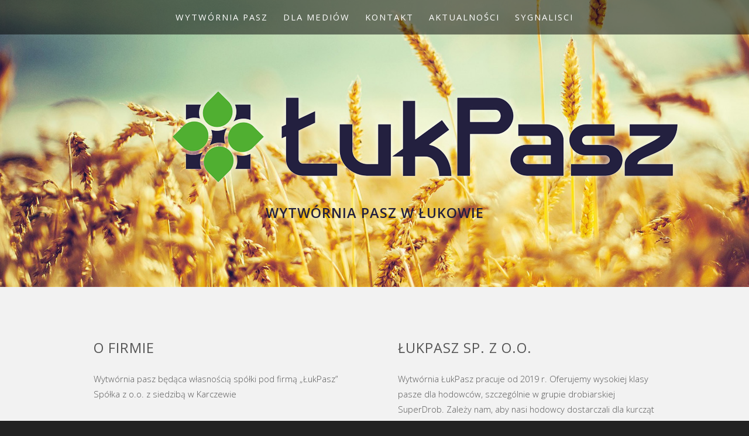

--- FILE ---
content_type: text/html
request_url: http://lukpasz.pl/
body_size: 3082
content:
<!DOCTYPE HTML>
<html>
	<head>
		<title>Łukpasz - </title>
		<meta http-equiv="content-type" content="text/html; charset=utf-8" />
		<meta name="description" content="ŁukPasz jest spółką celową powołaną do uruchomienia projektu pod nazwą Budowa Wytwórni Pasz w Łukowie." />
		<meta name="keywords" content="pasza, zboże, wytwórnia, zakład, spółka, łuków, drób, środowisko, superdrob" />
		<!--[if lte IE 8]><script src="css/ie/html5shiv.js"></script><![endif]-->
		<script src="js/jquery.min.js"></script>
		<script src="js/jquery.dropotron.min.js"></script>
		<script src="js/skel.min.js"></script>
		<script src="js/skel-layers.min.js"></script>
		<script src="js/init.js"></script>
		<noscript>
			<link rel="stylesheet" href="css/skel.css" />
			<link rel="stylesheet" href="css/style.css" />
		</noscript>
		<!--[if lte IE 8]><link rel="stylesheet" href="css/ie/v8.css" /><![endif]-->
	</head>
	<body class="homepage">

		<!-- Header Wrapper -->
			<div class="wrapper style1">

			<!-- Header -->
				<div id="header">
					<div class="container">

						<!-- Logo -->
							<h1><a href="#" id="logo">Łukpasz</a></h1>

						<!-- Nav -->
							<nav id="nav">
								<ul>
									<!-- <li class="active"><a href="index.html">Łukpasz</a></li> -->
									<!-- <li>
										<a href="">Dropdown</a>
										<ul>
											<li><a href="#">Lorem ipsum dolor</a></li>
											<li><a href="#">Magna phasellus</a></li>
											<li><a href="#">Etiam dolore nisl</a></li>
											<li>
												<a href="">Phasellus consequat</a>
												<ul>
													<li><a href="#">Lorem ipsum dolor</a></li>
													<li><a href="#">Phasellus consequat</a></li>
													<li><a href="#">Magna phasellus</a></li>
													<li><a href="#">Etiam dolore nisl</a></li>
													<li><a href="#">Veroeros feugiat</a></li>
												</ul>
											</li>
											<li><a href="#">Veroeros feugiat</a></li>
										</ul>
									</li> -->
									<li><a href="no-sidebar-1.html">Wytwórnia pasz</a></li>
									<li><a href="no-sidebar-2.html">Dla mediów</a></li>
									<li><a href="no-sidebar-3.html">Kontakt</a></li>
									<li><a href="no-sidebar-4.html">Aktualności</a></li>
									<li><a href="no-sidebar-5.html">Sygnalisci</a></li>
								</ul>
							</nav>

					</div>
				</div>

			<!-- Banner -->
				<div id="banner">
					<section class="container">
						<img src="images/logo.png">
						<span>Wytwórnia pasz w Łukowie</span>
						<p> </p>
					</section>
				</div>

			</div>

		<!-- Section One -->
			<div class="wrapper style2">
				<section class="container">
					<div class="row double">
						<div class="6u">
							<header >
								<h3>O firmie</h3>
								<p>Wytw&oacute;rnia pasz będąca własnością sp&oacute;łki pod firmą &bdquo;ŁukPasz&rdquo; Sp&oacute;łka z o.o. z siedzibą w Karczewie</p>
								<p>adres siedziby:</p>
								<p>Armii Krajowej 80</p>
								<p>05-480 Karczew</p>
								<p><br /> <strong>adres wytw&oacute;rni pasz:</strong></p>
								<p>Strzelnicza 9<br /> 21-400 Łuk&oacute;w<br /> NIP: 5322054576<br /> REGON 362770683</p>
								<p>KRS nr. 0000580633</p>
								<p>Sąd Rejonowy dla m. st. Warszawy, XIV Wydział Gospodarczy KRS</p>
								<p>Kapitał zakładowy 5.080.000,00 zł w całości opłacony<br /> <br /> e-mail: <a href="mailto:info@lukpasz.pl">info@lukpasz.pl</a></p>


							</header>
						</div>
						<div class="6u">
							<h3>ŁukPasz Sp. z o.o.</h3>
							<p>Wytw&oacute;rnia ŁukPasz pracuje od 2019 r. Oferujemy wysokiej klasy pasze dla hodowc&oacute;w, szczeg&oacute;lnie w grupie drobiarskiej SuperDrob. Zależy nam, aby nasi hodowcy dostarczali dla kurcząt dobrą paszę i mogli konkurować na rynku.</p>
							<p>SuperDrob rozwinął własny ekosystem obejmujący rolnictwo i przetw&oacute;rstwo spożywcze. Posiadanie wylęgarni, ferm, zakładu przetw&oacute;rstwa i dystrybucji produkt&oacute;w, a także wytw&oacute;rni pasz w Łukowie, pozwala na oferowanie rozwiązań od pola po p&oacute;łkę sklepową. Dzięki temu posiadamy pełną kontrolę nad jakością, dobrostanem zwierząt i bezpieczeństwem produkt&oacute;w na wszystkich etapach.</p>
							<p>Miesięczna zdolność produkcyjna wytw&oacute;rni to 20 tys. ton pełnoporcjowych mieszanek paszowych dla brojler&oacute;w kurzych.</p>


							<!-- <a href="http://www.inwestujunas.pl" class="button">inwestujunas.pl</a> -->
						</div>
					</div>
				</section>
			</div>

		<!-- Section Two -->
			<div class="wrapper style3">
				<section class="container">
					<header class="major">
						<h2>Lokalizacja</h2>
					</header>
					<p>Inwestycja powstała w podstrefie Łuków na terenie <br>Tarnobrzeskiej Specjalnej Strefy Ekonomicznej <br>EURO-PARK WISŁOSAN</p>
					<!-- <a href="http://www.inwestujunas.pl" class="button alt">inwestujunas.pl</a> -->
				</section>
			</div>

		<!-- Section Three -->


		<div class="wrapper style4">
				<section class="container">
					<header class="major">
						<h2>Wytwórnia Pasz w Łukowie</h2>
					</header>


                        <div>
							<ul class="special-icons">
								<li>
									<span class="fa fa-leaf"></span>
									<h3>WYTWÓRNIA JEST BEZPIECZNA DLA ŚRODOWISKA I LUDZI</h3>
									<p>Produkcja pasz jest BEZ dodatków odpadów i produktów poubojowych. Do mieszanek paszowych stosuje się dodatki witaminowe, minerały oraz tłuszcze roślinne (powstają tzw. pasze wegetariańskie wg wymagań i standardów UE). Przykładowy udział składników w paszach drobiowych przedstawia poniższa tabela. Proporcje mogą się wahać w zależności od stosowanych receptur i relacji kosztowych, jednak zasada doboru składników jest stała.</p>
									<p>
									<table>
									<tr>
										<td width="15%"> </td>
										<td><strong>Składnik</strong></td>
										<td><strong>Udział %</strong></td>
									</tr>
									<tr>
										<td> </td>
										<td>Zboża</td>
										<td>70%</td>
									</tr>
									<tr>
									<td> </td>
										<td>Poekstrakcyjna śruta sojowa</td>
										<td>23%</td>
									</tr>
									<tr>
									<td> </td>
										<td>Oleje roslinne</td>
										<td>3%</td>
									</tr>
									<tr>
									<td> </td>
										<td>Śruty roślin oleistych</td>
										<td>1%</td>
									</tr>
									<tr>
									<td> </td>
										<td>Dodatki witaminowe i inne</td>
										<td>2%</td>
									</tr>
									<tr>
									<td> </td>
										<td>Dodatki mineralne</td>
										<td>1%</td>
									</tr>
									</table></p>
								</li>

								<li>
									<span class="fa fa-cogs"></span>
									<h3>SZANSA DLA LOKALNEJ SPOŁECZNOŚCI</h3>
									<p>Współpracujemy z lokalnymi rolnikami, dostawcami i podwykonawcami</p>
								</li>
							</ul>
						</div>


						<div>
							<ul class="special-icons">
								<li>
									<span class="fa fa-leaf"></span>
									<h3>WYTWÓRNIA JEST BEZPIECZNA DLA ŚRODOWISKA I LUDZI</h3>
									<p>BEZ odprowadzania odpadów i ścieków do środowiska. Wytwórnia pasz nie produkuje mączek, tylko pasze. Surowce, które są używane w produkcji pasz to naturalne składniki. W większości są to zboża i surowce białkowe jak np. śruty sojowe, słonecznikowe itp.</p>
								</li>

							</ul>
						</div>
												<div>
							<ul class="special-icons">
								<li>
									<span class="fa fa-align-justify"></span>
									<h3>STRATEGIA PODATKOWA GK</h3>
									<ul style="margin-left: 60px;">
									<li><a href="../pdf/Strategia-podatkowa-LukPasz-2020.pdf">Informacja o realizowanej strategii podatkowe w spółce ŁukPasz Sp. z o.o. za rok podatkowy 2020</a></li>
									<li><a href="../pdf/Strategia-podatkowa-LukPasz-2021.pdf">Informacja o realizowanej strategii podatkowe w spółce ŁukPasz Sp. z o.o. za rok podatkowy 2021</a></li>
									<li><a href="../pdf/Strategia-podatkowa-LukPasz-2022.pdf">Informacja o realizowanej strategii podatkowe w spółce ŁukPasz Sp. z o.o. za rok podatkowy 2022</a></li>
									<li><a href="../pdf/Strategia-podatkowa-LukPasz-2023.pdf">Informacja o realizowanej strategii podatkowe w spółce ŁukPasz Sp. z o.o. za rok podatkowy 2023</a></li>
								</ul>
								</li>

							</ul>
						</div>
				</section>
			</div>




	<!-- Footer -->
		<div id="footer">
			 <section class="container">
				<header class="major">
					<h2>Kontakt</h2>
					<span class="byline">Biuro Obsługi klienta<br><br>Tel.: +48 539 524 446<br><br><a href="mailto:info@lukpasz.pl">info@lukpasz.pl</a><br></span>
				</header>
				<!-- <ul class="icons">
					<li class="active"><a href="#" class="fa fa-facebook"><span>Facebook</span></a></li>
					<li><a href="#" class="fa fa-twitter"><span>Twitter</span></a></li>
					<li><a href="#" class="fa fa-dribbble"><span>Pinterest</span></a></li>
					<li><a href="#" class="fa fa-google-plus"><span>Google+</span></a></li>
				</ul> -->
				<hr />
			</section>

			<!-- Copyright -->
				<div id="copyright">
					ŁukPasz  &copy; 2020
				</div>
		</div>

	</body>
</html>


--- FILE ---
content_type: text/css
request_url: http://lukpasz.pl/css/style.css
body_size: 2891
content:
@import url("font-awesome.min.css");
@import url("http://fonts.googleapis.com/css?family=Open+Sans:300,400,600,700,800");

/*
	Solarize by TEMPLATED
	templated.co @templatedco
	Released for free under the Creative Commons Attribution 3.0 license (templated.co/license)
*/

/* Basic */

body
	{
		background: #222222;
	}

body.loading *
	{
		-moz-transition: none !important;
		-webkit-transition: none !important;
		-o-transition: none !important;
		-ms-transition: none !important;
		transition: none !important;
		-moz-animation: none !important;
		-webkit-animation: none !important;
		-o-animation: none !important;
		-ms-animation: none !important;
		animation: none !important;
	}

body, input, select, textarea
	{
		color: #555555;
		font-family: 'Open Sans', sans-serif;
		font-size: 12pt;
		font-weight: 300;
		line-height: 1.65em;
	}

a
	{
		color: darkblue;
		text-decoration: underline;
		font-weight: bold;
	}

strong, b
	{
		font-weight: 700;
	}

em, i
	{
		font-style: italic;
	}

p, ul, ol, dl, table, blockquote
	{
		margin: 0 0 2em 0;
	}

p
	{
		line-height: 1.8em;
	}

p.medium
	{
		font-size: 1.4em;
	}

h1, h2, h3, h4, h5, h6
	{
		color: inherit;
		font-weight: 700;
	}

h1 a, h2 a, h3 a, h4 a, h5 a, h6 a
	{
		color: inherit;
		text-decoration: none;
	}

h2
	{
		font-size: 1.5em;
	}

h3
	{
		font-size: 1.25em;
	}

sub
	{
		font-size: 0.8em;
		position: relative;
		top: 0.5em;
	}

sup
	{
		font-size: 0.8em;
		position: relative;
		top: -0.5em;
	}

hr
	{
		border-top: solid 1px #ffd200;
		border: 0;
		margin-bottom: 1.5em;
	}

blockquote
	{
		border-left: solid 0.5em #ffd200;
		font-style: italic;
		padding: 1em 0 1em 2em;
	}

section.special, article.special
	{
		text-align: center;
	}

header.major
	{
		padding-bottom: 3em;
		text-align: center;
		text-transform: uppercase;
	}

header.major h2
	{
		font-size: 2.6em;
		font-weight: 700;
	}

header.major .byline
	{
		display: block;
		padding-top: 1em;
		letter-spacing: 1px;
		font-size: 1.4em;
	}

footer > :last-child
	{
		margin-bottom: 0;
	}

footer.major
	{
		padding-top: 3em;
	}

p.align {
	text-align: center;
}

/* Form */

input[type="text"],
input[type="password"],
input[type="email"],
textarea
	{
		-moz-appearance: none;
		-webkit-appearance: none;
		-o-appearance: none;
		-ms-appearance: none;
		appearance: none;
		background: none;
		border: solid 1px #ffd200;
		color: inherit;
		display: block;
		outline: 0;
		padding: 0.75em;
		text-decoration: none;
		width: 100%;
	}

input[type="text"]:focus,
input[type="password"]:focus,
input[type="email"]:focus,
textarea:focus
	{
		border-color: #ffd200;
	}

input[type="text"],
input[type="password"],
input[type="email"]
	{
		line-height: 1em;
	}

::-webkit-input-placeholder
	{
		color: inherit;
		opacity: 0.5;
		position: relative;
		top: 3px;
	}

:-moz-placeholder
	{
		color: inherit;
		opacity: 0.5;
	}

::-moz-placeholder
	{
		color: inherit;
		opacity: 0.5;
	}

:-ms-input-placeholder
	{
		color: inherit;
		opacity: 0.5;
	}

.formerize-placeholder
	{
		color: rgba(85, 85, 85, 0.5) !important;
	}

/* Image */

.image
	{
		border: 0;
		position: relative;
	}

.image.fit
	{
		display: block;
	}

.image.fit img
	{
		display: block;
		width: 100%;
	}

.image.feature
	{
		display: block;
		margin: 0 0 2em 0;
	}

.image.feature img
	{
		display: block;
		width: 100%;
	}

/* Icon */

.icon
	{
		position: relative;
	}

.icon:before
	{
		content: "";
		-moz-osx-font-smoothing: grayscale;
		-webkit-font-smoothing: antialiased;
		font-family: FontAwesome;
		font-style: normal;
		font-weight: normal;
		text-transform: none !important;
	}

.icon > .label
	{
		display: none;
	}

/* Lists */

ol.default
	{
		list-style: decimal;
		padding-left: 1.25em;
	}

ol.default li
	{
		padding-left: 0.25em;
	}

ul.default
	{
		margin: 0;
		padding: 0;
		list-style: none;
	}

ul.default li
	{
		padding: 0.40em 0em;
	}

ul.icons
	{
		cursor: default;
		padding-bottom: 2em;
	}

ul.icons li
	{
		display: inline-block;
		line-height: 1em;
		padding: 0.5em 1em;
	}

ul.icons li:first-child
	{
		padding-left: 0;
	}

ul.icons li span
	{
		display: none;
	}

ul.icons li a
	{
		text-decoration: none;
		font-size: 2em;
		color: inherit;
		opacity: 0.2;
		-moz-transition: all 0.35s ease-in-out;
		-webkit-transition: all 0.35s ease-in-out;
		-o-transition: all 0.35s ease-in-out;
		-ms-transition: all 0.35s ease-in-out;
		transition: all 0.35s ease-in-out;
	}

ul.icons li a:hover
	{
		color: inherit;
		opacity: 1;
	}

ul.actions
	{
		cursor: default;
	}

ul.actions:last-child
	{
		margin-bottom: 0;
	}

ul.actions li
	{
		display: inline-block;
		padding: 0 0 0 1.5em;
	}

ul.actions li:first-child
	{
		padding: 0;
	}

ul.actions.vertical li
	{
		display: block;
		padding: 1.5em 0 0 0;
	}

ul.actions.vertical li:first-child
	{
		padding: 0;
	}

ul.special-icons
	{
		margin: 0em;
		padding: 0em;
	}

ul.special-icons > li
	{
		position: relative;
		padding: 0.50em 0em 0.50em 0em;
	}

ul.special-icons > li:before
	{
		position: absolute;
		left: 0;
		top: 2em;
		display: block;
		background: none;
		font-size: 2em;
		border-radius: 5px;
	}

ul.special-icons > li:first-child
	{
		border-top: none;
	}

ul.special-icons h3
	{
		margin-bottom: 0.80em;
		line-height: 2em;
		text-transform: uppercase;
		font-weight: 700;
		font-size: 1.2em;
	}

ul.special-icons span
	{
		line-height: 190%;
	}

ul.special-icons .fa
	{
		float: left;
		display: inline-block;
		padding-right: 1em;
		font-size: 1.4em;
		color: #ffd200;
	}

ul.special-icons p
	{
		padding-left: 2.7em;
	}

ul.center {
	text-align: center;
}


/* Tables */

table
	{
		width: 100%;
	}

table.default
	{
		width: 100%;
	}

table.default tbody tr
	{
		border-bottom: solid 1px #ffd200;
	}

table.default td
	{
		padding: 0.5em 1em 0.5em 1em;
	}

table.default th
	{
		font-weight: 700;
		padding: 0.5em 1em 0.5em 1em;
		text-align: left;
	}

table.default thead
	{
		background: #555555;
		color: #fff;
	}

/* Button */

input[type="submit"],
input[type="reset"],
input[type="button"],
.button
	{
		-moz-appearance: none;
		-webkit-appearance: none;
		-o-appearance: none;
		-ms-appearance: none;
		appearance: none;
		background: none;
		border-radius: none;
		border: 2px solid;
		border-color: #ffd200;
		color: #ffd200;
		cursor: pointer;
		display: inline-block;
		padding: 0.90em 1.2em;
		letter-spacing: 1px;
		text-align: center;
		text-decoration: none;
		text-transform: uppercase;
		font-size: 1.4em;
		-moz-transition: all 0.35s ease-in-out;
		-webkit-transition: all 0.35s ease-in-out;
		-o-transition: all 0.35s ease-in-out;
		-ms-transition: all 0.35s ease-in-out;
		transition: all 0.35s ease-in-out;
}

input[type="submit"]:hover,
input[type="reset"]:hover,
input[type="button"]:hover,
.button:hover
	{
		background: #ffd200;
		color: white;
	}

input[type="submit"].alt,
input[type="reset"].alt,
input[type="button"].alt,
.button.alt
	{
		border-color: inherit;
		color: inherit;
	}

input[type="submit"].alt:hover,
input[type="reset"].alt:hover,
input[type="button"].alt:hover,
.button.alt:hover
	{
		background: white;
		color: #ffd200;
	}

input[type="submit"].fit,
input[type="reset"].fit,
input[type="button"].fit,
.button.fit
	{
		width: 100%;
	}

input[type="submit"].small,
input[type="reset"].small,
input[type="button"].small,
.button.small
	{
		font-size: 0.8em;
	}

/* Wrapper */

.wrapper
	{
		padding: 6em 0em 4em 0em;
	}

.wrapper.style1
	{
		padding: 0em;
		background: #222222 url(../images/banner.jpg) no-repeat;
		background-size: cover;
	}

.wrapper.style2
	{
		background: #f2f2f2;
	}

.wrapper.style2 .major
	{
		text-align: left !important;
	}

.wrapper.style2 .major h2
	{
		display: block;
		margin-bottom: 0.70em;
		letter-spacing: 1px;
		line-height: 1.4em;
		text-transform: uppercase;
		font-size: 1.8em;
		font-weight: 400;
	}

.wrapper.style2 .major .byline
	{
		letter-spacing: normal;
		line-height: 1.6em;
		text-transform: capitalize;
		font-size: 1.4em;
	}

.wrapper.style2 h3
	{
		display: block;
		margin-bottom: 1em;
		letter-spacing: 1px;
		line-height: 1.4em;
		text-transform: uppercase;
		font-size: 1.6em;
		font-weight: 400;
	}

.wrapper.style3
	{
		padding-bottom: 6em;
		background: #ffd200;
		text-align: center;
		color: white;
	}

.wrapper.style3 .container
	{
		padding-left: 6em;
		padding-right: 6em;
	}

.wrapper.style3 p
	{
		font-size: 1.6em;
	}

.wrapper.style4
	{
		background: white;
	}

.wrapper.style5
	{
		background: #ffd200; /* jasny zielony jako t�o: b7d2a9*/
		text-align: center;
		color: white;
	}

.wrapper.style5 .image
	{
		display: block;
		width: 60%;
		margin: 0em auto 2em auto;
	}

.wrapper.style5 .image img
	{
		border-radius: 50%;
		border: 10px solid;
		border-color: white;
	}

.wrapper.style6 .major
	{
		text-align: left !important;
	}

.wrapper.style6
	{
		background: #ffd200; /* jasny zielony jako t�o: b7d2a9*/
		text-align: left;
		color: black;
	}

.wrapper.style6 .image
	{
		display: block;
		width: 60%;
		margin: 0em auto 2em auto;
	}

.wrapper.style6 .image img
	{
		border-radius: 50%;
		border: 10px solid;
		border-color: white;
	}

/* Header */

#header
	{
		color: white;
		height: 4em;
		background: rgba(0, 0, 0, 0.5);
	}

#header .container
	{
		position: relative;
	}

.homepage #logo
	{
		display: none;
	}

.homepage #nav
	{
		position: static;
		right: none;
		text-align: center;
	}

#logo
	{
		line-height: 2em;
		letter-spacing: 2px;
		text-transform: uppercase;
		font-size: 2em;
		font-weight: 400;
	}

#logo h1
	{
		display: inline-block;
		margin: 0;
		padding: 0;
	}

#logo a
	{
		color: inherit;
	}

#nav
	{
		position: absolute;
		top: 0;
		right: 0;
	}

#nav > ul
	{
		margin: 0;
	}

#nav > ul > li
	{
		border-radius: 4px;
		display: inline-block;
		margin-left: 0.5em;
		padding: 0 0.5em;
	}

#nav > ul > li a
	{
		color: inherit;
		line-height: 4em;
		letter-spacing: 2px;
		text-decoration: none;
		text-transform: uppercase;
		font-weight: 400;
		font-size: 1em;
	}

#nav > ul > li:first-child
	{
		margin-left: 0;
	}

#nav > ul > li.active a
	{
		color: white;
	}

#nav > ul > li > ul
	{
		display: none;
	}

/* Dropotron */

.dropotron
	{
		top: 2em;
		background: rgba(32, 32, 32, 0.75);
		border-radius: 4px;
		color: inherit;
		min-width: 12em;
		padding: 1em 0;
		color: white;
	}

.dropotron > li
	{
		line-height: 2em;
		padding: 0 1em;
	}

.dropotron > li > a
	{
		color: inherit;
		letter-spacing: 2px;
		text-decoration: none;
		text-transform: uppercase;
	}

.dropotron > li.active > a, .dropotron > li:hover > a
	{
		color: inherit;
	}

.dropotron.level-0
	{
		border-radius: 0 0 4px 4px;
		font-size: 1em;
		margin-left: -0.5em;
	}

/* Banner */

#banner
	{
		padding: 6em 0em 3em 0em;
		text-align: center;
		text-transform: uppercase;
		color: #23203f;
	}

#banner .container
	{
		padding: 0em 8em;
	}

#banner h2
	{
		display: inline-block;
		padding: 0.50em 0.30em;
		background: #fff;
		font-size: 3em;
		font-weight: 400;
	}

#banner span, #banner p
	{
		display: block;
		letter-spacing: 1px;
		text-transform: uppercase;
		font-size: 1.6em;
		font-weight: 600;
	}

#banner span
	{
		padding: 1em 0em;
	}

/* Main */

#main
	{
		padding: 4em 0;
	}

#main #content .major, #main #sidebar .major
	{
		text-align: left;
	}

#main #sidebar section
	{
		margin-top: 4em;
	}

#main #sidebar section:first-child
	{
		margin-top: 0;
	}

#main #sidebar .major
	{
		padding-bottom: 2em;
	}

#main #sidebar .major h2
	{
		font-size: 1.8em;
	}

/* Footer */

#footer
	{
		padding: 6em 0 2em 0;
		text-align: center;
		color: white;
	}

#footer hr
	{
		border-bottom: 1px solid;
		border-color: inherit;
		opacity: .05;
	}

#footer .major h2
	{
		color: inherit;
	}

#footer .major .byline
	{
		color: inherit;
		opacity: .4;
	}

#footer .copyright
	{
		margin-top: 3em;
		text-align: center;
	}

/* Copyright */

#copyright
	{
		position: relative;
		text-transform: uppercase;
		text-align: center;
		padding: 3em 0em 3em 0em;
		color: inherit;
		opacity: .40;
	}

#copyright a
	{
		text-decoration: none;
		color: inherit;
	}

/* Extra */

#extra1 h2
	{
		display: block;
		margin-bottom: 1em;
		letter-spacing: 1px;
		line-height: 1.4em;
		text-transform: uppercase;
		font-size: 1.8em;
		font-weight: 400;
	}

#extra1 h3
	{
		display: block;
		margin-bottom: 1em;
		letter-spacing: 1px;
		line-height: 1.4em;
		text-transform: uppercase;
		font-size: 1.6em;
		font-weight: 400;
	}

/* Team */

#team h3
	{
		margin-bottom: 0.50em;
		letter-spacing: 2px;
		text-transform: uppercase;
		font-weight: 700;
	}

.bchr{
	border-top: solid 1px black;
	padding-bottom: 10px;
}

.responsive {
  width: 100%;
  height: auto;
}

.news-img{
	margin-top:20px;
	margin-bottom: 20px;
	margin: 0 auto;
	width: 500px;
	height: auto;
}
@media only screen and (max-width: 600px) {
	.news-img{
		width: 100%;
		height: auto;
	}
}
